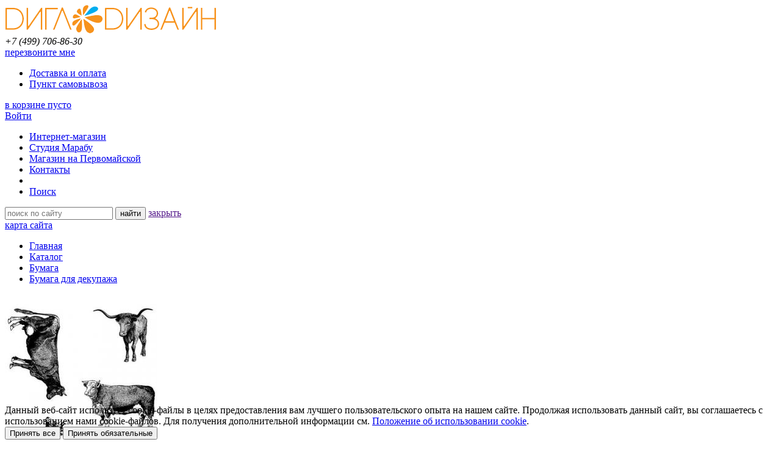

--- FILE ---
content_type: text/html; charset=UTF-8
request_url: https://www.digl-shop.ru/catalog/decoupage-paper/BaseOfArt-BOA00010/
body_size: 7604
content:
<!DOCTYPE html>
<html lang="en">
<head>
    <meta charset="UTF-8" />

    <meta http-equiv="X-UA-Compatible" content="IE=edge,chrome=1" />

    <title>Bulls set 1 A4</title>
    
    <link rel="shortcut icon" href="/images/favicon.png" type="image/x-icon" />
    
    <!-- шрифты -->
    <!-- ... -->

    <!-- css-библиотеки -->
    <link rel="stylesheet" href="/bitrix/templates/.default/css/normalize.css" />
    <link rel="stylesheet" href="/bitrix/templates/retail_new/css/jquery.fs.selecter.css" />
    <link rel="stylesheet" href="/bitrix/templates/retail_new/css/modal-popover-bootstrap.css" />
	<link rel="stylesheet" href="/bitrix/templates/retail_new/css/jquery.fancybox.css" />

    <!-- стили -->
    <link href="/bitrix/components/wockbair/catalog.element/templates/.default/style.css?16276684887873" type="text/css"  rel="stylesheet" />
<link href="/bitrix/templates/retail_new/css/sliderkit-core.css?16276684873631" type="text/css"  rel="stylesheet" />
<link href="/bitrix/templates/retail_new/css/jquery.fancybox.css?16276684875461" type="text/css"  rel="stylesheet" />
<link href="/bitrix/templates/retail_new/components/niges/cookiesaccept/.default/style.css?17523984583746" type="text/css"  data-template-style="true"  rel="stylesheet" />
<link href="/bitrix/templates/retail_new/styles.css?176331426360044" type="text/css"  data-template-style="true"  rel="stylesheet" />
<link href="/bitrix/templates/retail_new/template_styles.css?174335657322496" type="text/css"  data-template-style="true"  rel="stylesheet" />

    <!-- js-библиотеки -->
    <script src="/bitrix/templates/.default/js/jquery-1.9.1.min.js" type="text/javascript"></script>
    <script src="/bitrix/templates/retail_new/js/jquery.fs.selecter.js" type="text/javascript"></script>
    <script src="/bitrix/templates/retail_new/js/jquery.tabbex.js" type="text/javascript"></script>
    <script src="/bitrix/templates/retail_new/js/jquery.wait_for_data.js" type="text/javascript"></script>
    <script src="/bitrix/templates/retail_new/js/modal-popover-bootstrap.js" type="text/javascript"></script>
    <script src="/bitrix/templates/retail_new/js/jquery.mask.min.js" type="text/javascript"></script>
	<script src="/bitrix/templates/retail_new/js/jquery.fancybox.js" type="text/javascript"></script>
    
        <script>
    	var yaCounter31972551 = null;
    </script>    
        
    <!-- скрипты -->
    <script src="/bitrix/templates/retail_new/js/scripts.js" type="text/javascript"></script>
    
    <link rel="canonical" href="http://www.digl-shop.ru/catalog/A4/"/>
<meta property="og:title" content="Bulls set 1 A4"/>
<meta property="fb:app_id" content="1616262458627131"/>
<script type="text/javascript">
if (window == window.top) {
	document.addEventListener("DOMContentLoaded", function() {
		var div = document.createElement("div"); div.innerHTML = ' <div id="nca-cookiesaccept-line" class="nca-cookiesaccept-line style-1 "> <form id="nca-nca-position-left" class="nca-bar nca-style- nca-animation-none nca-position-left"> <div class="nca-cookiesaccept-line-text">Данный веб-сайт использует cookie-файлы в целях предоставления вам лучшего пользовательского опыта на нашем сайте. Продолжая использовать данный сайт, вы соглашаетесь с использованием нами cookie-файлов. Для получения дополнительной информации см. <a href="/cookie/" target="_blank">Положение об использовании cookie</a>.</div> <input type="hidden" name="sessid" id="sessid_5" value="ee24dfbf71356afd6c92914c9f0684e4" /> <input type="hidden" name="URL" value="" /> <input hidden type="radio" name="TYPE" value="ALL" /> <input hidden type="radio" name="TYPE" value="MANDATORY" /> <div class="nca-cookiesaccept-line-buttons"> <button type="button" class="button" onclick="ncaCookieAcceptAllBtn()">Принять все</button> <button type="button" class="button" onclick="ncaCookieAcceptMandatoryBtn()">Принять обязательные</button> </div> </form> </div> ';
		document.body.appendChild(div);
	});
}

let formData;
document.addEventListener("DOMContentLoaded", function () {
	const form = document.getElementById("nca-nca-position-left");
	if (!form) return;
	formData = new FormData(form);
	// console.log(formData);
});

function hideAlertWindow() {
	var alertWindow = document.getElementById("nca-cookiesaccept-line"); alertWindow.remove();
}
function saveAcception(type) {
	fetch("/cookie/accept.php", {
		method: "POST",
		body: formData,
		credentials: "same-origin"
	})
	.then(response => response.json())
	.then(data => {
		if (!data.result) {
			console.error("Произошла ошибка! " + (data.msg ? data.msg : ""));
		}
	})
	.catch(error => {
		console.error(error);
	});
}
function ncaCookieAccept(type){ 
	if (!formData) return;
	formData.set("TYPE", type);
	formData.set("URL", encodeURIComponent("https://www.digl-shop.ru/catalog/decoupage-paper/BaseOfArt-BOA00010/"));
	saveAcception(type);
}
function _ncaCookieAccept(type){ 
	var cookie_string = "NCA_COOKIE_ACCEPT_1" + "=" + escape(type); 
	var expires = new Date((new Date).getTime() + (1000 * 60 * 60 * 24 * 1500)); 
	cookie_string += "; expires=" + expires.toUTCString(); 
	cookie_string += "; path=" + escape ("/"); 
	document.cookie = cookie_string;
}
function ncaCookieAcceptAllBtn(){ 
	ncaCookieAccept("ALL");
	hideAlertWindow();
}
function ncaCookieAcceptMandatoryBtn(){ 
	ncaCookieAccept("MANDATORY");
	hideAlertWindow();
}
function ncaCookieAcceptCheck(){
	var closeCookieValue = "NONE"; 
	var value = "; " + document.cookie;
	var parts = value.split("; " + "NCA_COOKIE_ACCEPT_1" + "=");
	if (parts.length == 2) { 
		closeCookieValue = parts.pop().split(";").shift(); 
	}
	if(!["ALL", "MANDATORY"].includes(closeCookieValue)) { 
		/*document.head.insertAdjacentHTML("beforeend", "<style>#nca-cookiesaccept-line {display:flex}</style>")*/
	} else { 
		document.head.insertAdjacentHTML("beforeend", "<style>#nca-cookiesaccept-line {display:none}</style>")
	}
}
ncaCookieAcceptCheck();
</script>
 <style> .nca-cookiesaccept-line { /* padding: 12px !important;*/ position: fixed; bottom: 0px !important; opacity: 1; transform: translateY(0%); z-index: 99999; } </style> 



    
	<script type="text/javascript" src="/bitrix/components/wockbair/catalog.element/templates/.default/script.js?16276684885205"></script>
<script type="text/javascript" src="/bitrix/templates/retail_new/js/jquery.sliderkit.1.9.2.js?16276684879258"></script>
<script type="text/javascript" src="/bitrix/templates/retail_new/js/jquery.fancybox.js?162766848748706"></script>
<script type="text/javascript">var _ba = _ba || []; _ba.push(["aid", "f366d7393ca7ae469064eed0806a9577"]); _ba.push(["host", "www.digl-shop.ru"]); (function() {var ba = document.createElement("script"); ba.type = "text/javascript"; ba.async = true;ba.src = (document.location.protocol == "https:" ? "https://" : "http://") + "bitrix.info/ba.js";var s = document.getElementsByTagName("script")[0];s.parentNode.insertBefore(ba, s);})();</script>



    <!--[if (lte IE 8)]>
	    <script src="/bitrix/templates/.default/iebugfix/js/html5shiv.js" type="text/javascript"></script>
	    <script src="/bitrix/templates/.default/iebugfix/js/selectivizr.js" type="text/javascript"></script>
	    <script src="/bitrix/templates/.default/iebugfix/js/css3-mediaqueries.js" type="text/javascript"></script>
    <![endif]-->
    	
    	
		<script src="https://smartcaptcha.yandexcloud.net/captcha.js" defer></script>
</head>

<body>
    <div id="template_base">
    	        <header id="template_header"><div class="template_area">
            <a href="" name="pagetop"></a>
            <div id="template_header_top" class="evenly_list"> <!-- parent_of_floated -->
                <a id="logo_box" class="evenly_list_item" href="/" title="На главную">                    <img class="img" src="/images/logo.png" alt="DиглDизайн" />
<!--<span class="desc">интернет-магазин товаров для хобби</span>-->                </a>                
				<!--<div id="service_links" class="evenly_list_item">
				    <div id="recall_link" class="service_link">
				        <a href="#recall" data-modal-content="/communicate/?ajax_query=y#recall" data-modal-bgcolor_rgb="87,87,87" class="interactive">Перезвоните мне</a>
				    </div>
				
				    <div id="shipment_link" class="service_link">
				        <a href="/contacts/#map" class="pretty_ulined pretty_ulined-grey">Самовывоз на карте</a>
				    </div>
				</div>-->

				<div id="header_contacts" class="evenly_list_item">
                    <address class="contacts">
                        <span class="phone_number">
                        +7 (499) 706-86-30						</span>
                    </address>
					<div>
						<!--<div id="recall_link">--><!--</div>-->
						<a id="recall_link" href="#recall" data-modal-content="/communicate/?ajax_query=y#recall" data-modal-bgcolor_rgb="87,87,87" class="interactive interactive-grey-l">перезвоните мне</a>
						<span id="worktime" class="txt-grey-l"></span>
					</div>
                </div>
				
				<div id="buy_box" class="evenly_list_item">
					<ul id="buy_menu" class="nav_menu">
				        <li class="nav_menu_item"><a href="/delivery/" class="nav_menu_item_link pretty_ulined pretty_ulined-grey-d">Доставка и оплата</a></li>
						<li class="nav_menu_item"><a href="/pickup/" class="nav_menu_item_link pretty_ulined pretty_ulined-grey-d">Пункт самовывоза</a></li>
				    </ul>				
				    <!--
					Доставка и оплата
					Пункт самовывоза
				    <div class="note">
				        <a href="/buying/" class="pretty_ulined pretty_ulined-grey"><span class="txt-grey-darker">Всё о покупке</span> в нашем интернет-магазине</a>
				    </div>-->
				    
<a href="/basket/" title="В корзину" id="basket_box">
    <span class="msg wrapper">
            в корзине пусто
        </span>
</a>				</div>
				
				<div id="account_box" class="evenly_list_item">
							     
	<div id="login"><a href="#auth" data-modal-content="/account/?ajax_query=y#auth" data-modal-bgcolor_rgb="0,174,239" class="interactive">Войти</a></div>
				</div>
            </div>
            <div id="template_header_bottom" class="parent_of_floated">
                <nav id="main_nav_menu" class="parent_of_floated">
                    <ul class="nav_menu evenly_list">
                        <li class='nav_menu_item evenly_list_item active'><a class='nav_menu_item_link pretty_ulined pretty_ulined-grey-d' data-modal-content="/catalog/?ajax_query=y" data-modal-bgcolor_opacity="1" href='/catalog/'>Интернет-магазин</a></li>
<li class='nav_menu_item evenly_list_item'><a class='nav_menu_item_link pretty_ulined pretty_ulined-grey-d' href='/learn_create/'>Студия Марабу</a></li>
<li class='nav_menu_item evenly_list_item'><a class='nav_menu_item_link pretty_ulined pretty_ulined-grey-d' href='/shop/'>Магазин на Первомайской</a></li>
<li class='nav_menu_item evenly_list_item'><a class='nav_menu_item_link pretty_ulined pretty_ulined-grey-d' href='/contacts/'>Контакты</a></li>
						                        <li id="search_box" class="nav_menu_item evenly_list_item">
                            <li id="search_link" class="nav_menu_item evenly_list_item">
                            	<a class="nav_menu_item_link" href="/search/"><span class="wrapper interactive">Поиск</span>
                            </a></li>
                        </li>
                    </ul>
                </nav>

                
<div id="search_panel">
	<form id="search_panel_form" action="/search/">
		<input class="field field-string" type="text" value="" name="q" placeholder="поиск по сайту" maxlength="50" />
		<input id="search_panel_button" type="submit" value="найти" name="s" title="Найти" />
		<a class="close_button" href="" title="Закрыть панель поиска">закрыть</a>
	</form>
	<a class="pretty_ulined pretty_ulined-grey" href="/sitemap/">карта сайта</a>
</div>            </div>
        </div></header>

        <main id="template_workarea">
                
        		
            <div id="template_workarea_wrapper"><div class="template_area">
			
						
            <div id="catalog_element_page" class="parent_of_floated">
	<nav id="breadcrumb"><ul class="simple_list"><li class="breadcrumb_item"><a class="breadcrumb_item_link pretty_ulined pretty_ulined-grey" title="На главную страницу" href="/">Главная</a></li><li class="breadcrumb_item"><a class="breadcrumb_item_link pretty_ulined pretty_ulined-grey" href="/catalog/">Каталог</a></li><li class="breadcrumb_item"><a class="breadcrumb_item_link pretty_ulined pretty_ulined-grey" href="/catalog/bumaga/">Бумага</a></li><li class="breadcrumb_item"><a class="breadcrumb_item_link pretty_ulined pretty_ulined-grey" href="/catalog/decoupage-paper/">Бумага для декупажа</a></li></ul></nav>
	

<div class="left_area">		
	<div id="catalog_element_photos">
								<a href="/upload/iblock/b09/BOA00010-ww.jpg" class="img_box img_box-responsible" title="Bulls set 1 A4, фото 1">
				<img src="/upload/wo_watermark_resize_cache/upload/iblock/b09/BOA00010-ww-375-375.jpg"  class="img" alt="Bulls set 1 A4, фото 1" title="Bulls set 1 A4, фото 1" width="250" height="375" />			</a>
				
				
			</div>

	</div>
<div class="right_area">
	<div id="catalog_element_description">
		<h1 class="caption">Bulls set 1 A4</h1>

		<strong class="brand_box">
			<span class="brand_name">Base of Art</span>
                                <span class="brand_country">Россия</span>
                		</strong>
		
		            <div class="articul">Артикул BOA0010</div>
            		
				<div id="catalog_element_properties" class="tabbex_box tabbex_box-default mb50 mt30">
			<ul class="tabbex_nav switcher">
				<li class="tabbex_nav_item switch_item"><h2 class="caption"><a class="switch_item_link" href="#desc">Описание</a></h2></li>															</ul>
			
						<div id="description_box" class="tabbex_item txt-big parent_of_floated"> 
				<div class="wrapper">a:2:{s:4:"TEXT";s:250:"</div>
				<span id="description_switcher"><span class="interactive interactive-grey-d">развернуть</span></span>
			</div>
												
					</div>
			</div>

	<div id="catalog_element_service">
				<div id="catalog_element_price">
			<div class="price_box">
								<div><span class="price price-rub">115</span></div>
			</div>
					</div> 
		
				
		
				<div id="basket_select_box" class="basket_select_box"><form action="" method="post">				
			<input type="text" class="field-string field-incremented basket_count" autocomplete="no" value="1" />	
			
							
			<button class="button add2basket" type="submit" name="id" value="22628">в корзину</button>
			<input type="hidden" name="action" value="add2basket" />
					
		</form></div>
		<div id="services_box">
			<a href="" class="button button-special mb10 w200" data-modal-content="/product_request/?ajax_query=y&id=22628#fastorder" data-modal-bgcolor_rgb="247,148,30">быстрый заказ</a>		
			<a href="" data-modal-content="/product_request/?ajax_query=y&id=22628#consult" data-modal-bgcolor_rgb="247,148,30" class="button button-secondary w200">консультация</a>
		</div>
		
		<div class="txt-small note by_right">Это интернет-магазин для розничных покупателей. Если вы оптовик, то вам <a class="pretty_ulined" href="http://digl-hobby.ru">сюда</a>.</div>			
	</div>

		
	
		
	<!-- <div class="txt-big">Если вы не нашли то, что искали, то возможно найдете в <a class="pretty_ulined" href="">нашем розничном магазине</a> ― будем рады вас видеть!</div>-->
</div>

</div> 

						</div></div>
        </main>
    </div>

    <footer id="template_footer"><div id="template_footer_wrapper">
	    <div id="template_footer_top" class="template_area parent_of_floated">
	        <div class="template_footer_left_area">
	            <nav id="bottom_nav_menu">
	                <ul class="nav_menu evenly_list">
    <li class="nav_menu_group evenly_list_item">
		<h4 class="caption">Интернет-магазин</h4>
        <ul class="nav_menu">				
            <li class="nav_menu_item"><a class="nav_menu_item_link pretty_ulined pretty_ulined-grey-d" href="/catalog/">Каталог товаров</a></li>   
			<li class="nav_menu_item"><a class="nav_menu_item_link pretty_ulined pretty_ulined-grey-d" href="/catalog/gift/">Подарочный сертификат</a></li>			
			<li class="nav_menu_item"><a class="nav_menu_item_link pretty_ulined pretty_ulined-grey-d" href="/catalog/sale/">Распродажа</a></li>
			<li class="nav_menu_item"><a class="nav_menu_item_link pretty_ulined pretty_ulined-grey-d" href="/catalog/new/">Новинки</a></li>
			<li class="nav_menu_item"><a class="nav_menu_item_link pretty_ulined pretty_ulined-grey-d" href="/catalog/actions/">Акции</a></li>            
            <li class="nav_menu_item"><a class="nav_menu_item_link pretty_ulined pretty_ulined-grey-d" href="/catalog/handmade/">Хендмейд-изделия</a></li>
        </ul>
    </li>
	<li class="nav_menu_group evenly_list_item">
		<h4 class="caption hidden">Интернет-магазин</h4>
        <ul class="nav_menu">			
			<li class="nav_menu_item"><a class="nav_menu_item_link pretty_ulined pretty_ulined-grey-d" href="/">Главная страница</a></li>
			<li class="nav_menu_item"><a class="nav_menu_item_link pretty_ulined pretty_ulined-grey-d" href="/personal/">Личный кабинет</a></li>
			<li class="nav_menu_item"><a class="nav_menu_item_link pretty_ulined pretty_ulined-grey-d" href="/account/#registration">Регистрация</a></li>
			<li class="nav_menu_item"><a class="nav_menu_item_link pretty_ulined pretty_ulined-grey-d" href="/basket/">Корзина</a></li>
			<li class="nav_menu_item"><a class="nav_menu_item_link pretty_ulined pretty_ulined-grey-d" href="/delivery/">Доставка и оплата</a></li>
			<li class="nav_menu_item"><a class="nav_menu_item_link pretty_ulined pretty_ulined-grey-d" href="/pickup/">Пункт самовывоза</a></li>
        </ul>
    </li>
    <li class="nav_menu_group evenly_list_item">
		<h4 class="caption">Учим творить</h4>
        <ul class="nav_menu">
            <li class="nav_menu_item"><a class="nav_menu_item_link pretty_ulined pretty_ulined-grey-d" href="/learn_create/shedule/">Расписание занятий</a></li>
			<li class="nav_menu_item"><a class="nav_menu_item_link pretty_ulined pretty_ulined-grey-d" href="/learn_create/masterclasses/">Мастер-классы</a></li>
            <li class="nav_menu_item"><a class="nav_menu_item_link pretty_ulined pretty_ulined-grey-d" href="/learn_create/news/">Новости студии</a></li>
            <li class="nav_menu_item"><a class="nav_menu_item_link pretty_ulined pretty_ulined-grey-d" href="/learn_create/studio/">О студии</a></li>
            <li class="nav_menu_item"><a class="nav_menu_item_link pretty_ulined pretty_ulined-grey-d" href="/learn_create/contacts/">Контакты</a></li>
        </ul>		
		
    </li>
    <li class="nav_menu_group evenly_list_item">
		<h4 class="caption">Магазин на<br />Первомайской</h4>
		<ul class="nav_menu">            
            <li class="nav_menu_item"><a class="nav_menu_item_link pretty_ulined pretty_ulined-grey-d" href="/shop/about/">О магазине</a></li>
            <li class="nav_menu_item"><a class="nav_menu_item_link pretty_ulined pretty_ulined-grey-d" href="/shop/news/">Новости магазина</a></li>
			<li class="nav_menu_item"><a class="nav_menu_item_link pretty_ulined pretty_ulined-grey-d" href="/shop/contacts/">Контакты</a></li>
        </ul>
		
        <!--<ul class="nav_menu">
            <li class="nav_menu_item"><a class="nav_menu_item_link pretty_ulined pretty_ulined-grey-d" href="/contacts/">Контакты</a></li>
            <li class="nav_menu_item"><a class="nav_menu_item_link pretty_ulined pretty_ulined-grey-d" href="/communicate/#recall">Перезвоните мне</a></li>
            <li class="nav_menu_item"><a class="nav_menu_item_link pretty_ulined pretty_ulined-grey-d" href="/communicate/#feedback">Обратная связь</a></li>
        </ul>-->
    </li>
    <li class="nav_menu_group evenly_list_item">
		<h4 class="caption">Помощь</h4>        
		<ul class="nav_menu">
			<li class="nav_menu_item"><a class="nav_menu_item_link pretty_ulined pretty_ulined-grey-d" href="/communicate/#recall">Перезвоните мне</a></li>
            <li class="nav_menu_item"><a class="nav_menu_item_link pretty_ulined pretty_ulined-grey-d" href="/communicate/#feedback">Обратная связь</a></li>
            <li class="nav_menu_item"><a class="nav_menu_item_link pretty_ulined pretty_ulined-grey-d" href="/sitemap/">Карта сайта</a></li>
            <li class="nav_menu_item"><a class="nav_menu_item_link pretty_ulined pretty_ulined-grey-d" href="/search/">Поиск</a></li>
        </ul>
    </li>
</ul>                        
	            </nav>
	        </div>
	
	        <div class="template_footer_right_area">
	            	
	            <div id="socaccounts_box" class="mb15"> Мы в соцсетях:
	                <a id="vk_account_link" href="https://vk.com/cadencerussia" target="_blank" title="Наш аккаунт во вконтакте">Наш аккаунт во вконтакте</a>
<a id="dzen_account_link" href="https://dzen.ru/cadencerussia" target="_blank" title="Наш аккаунт на дзене">Наш аккаунт на дзене</a>
<a id="youtube_account_link" href="https://www.youtube.com/@CADENCERUSSIA" target="_blank" title="Наш аккаунт на ютубе">Наш аккаунт на ютубе</a>
<a id="pinterest_account_link" href="https://ru.pinterest.com/cadencerussia/" target="_blank" title="Наш аккаунт в пинтерест">Наш аккаунт в пинтерест</a>
<a id="telegram_account_link" href="https://t.me/cadencerussia" target="_blank" title="Наш аккаунт в телеграмм">Наш аккаунт в телеграмм</a>
<!--
<a id="facebook_account_link" href="https://www.facebook.com/Digl.hobby?ref=profile​" target="_blank" title="Наш аккаунт на фейсбуке">Наш аккаунт на фейсбуке</a>
<a id="youtube_account_link" href="https://youtube.com/user/DiglHobby" target="_blank" title="Наш аккаунт на ютубе">Наш аккаунт на ютубе</a>
<a id="instagram_account_link" href="https://www.instagram.com/diglhobby/" target="_blank" title="Наш аккаунт в инстаграмм">Наш аккаунт в инстаграмм</a>
-->	            </div>
				
				<div id="footer_wholesales_note">
	            Если вы оптовый покупатель, то рекомендуем вам посетить наш <a class="pretty_ulined pretty_ulined-dirty_blue" href="http://digl-hobby.ru">сайт с оптовым каталогом</a>	            </div>
	        </div>
	    </div>
	
	    <div id="template_footer_bottom" class="template_area parent_of_floated">
	        <div class="template_footer_left_area">
	            <div id="footer_company_about">
	                &copy;&nbsp;<strong class="txt-grey-dark">DиглDизайн</strong>&nbsp;1993-2025,&nbsp;<address class="contacts">
	                <dl class="prop_list prop_list-inline">
	<dt class="prop">тел.</dt>
	<dd class="val">+7 (499) 706-86-30,</dd>
	<dt class="prop">e-mail</dt>
	<dd class="val"><a class="pretty_ulined pretty_ulined-dirty_blue" href="mailto:shop@digl.ru">shop@digl.ru</a></dd>
	 <!-- 
	<dt class="prop">адрес</dt>
	<dd class="val">105037, г.&nbsp;Москва, ул.&nbsp;Первомайская, д.&nbsp;1/2</dd>
	 -->
</dl>	                <span><a href="/privacy/" class="pretty_ulined pretty_ulined-grey">Политика конфиденциальности</a></span> /
	                <span><a href="/cookie/" class="pretty_ulined pretty_ulined-grey">Политика cookie</a></span>
	            </address>
	            </div>
	        </div>
	    </div>
    </div></footer>
	    
    <!-- BEGIN JIVOSITE CODE {literal} -->
	<!-- <script type='text/javascript'>
	(function(){ var widget_id = 'tgZnc3AvuD';var d=document;var w=window;function l(){
	var s = document.createElement('script'); s.type = 'text/javascript'; s.async = true; s.src = '//code.jivosite.com/script/widget/'+widget_id; var ss = document.getElementsByTagName('script')[0]; ss.parentNode.insertBefore(s, ss);}if(d.readyState=='complete'){l();}else{if(w.attachEvent){w.attachEvent('onload',l);}else{w.addEventListener('load',l,false);}}})();</script> -->
	<!-- {/literal} END JIVOSITE CODE -->
</body>
</html>

